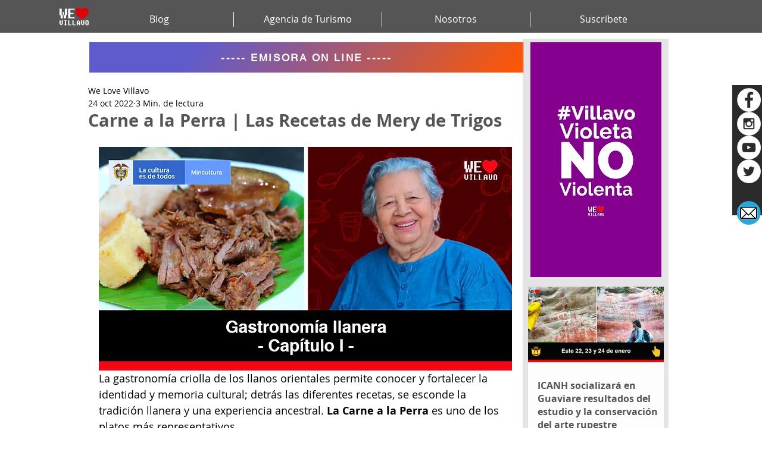

--- FILE ---
content_type: text/html; charset=utf-8
request_url: https://www.google.com/recaptcha/api2/aframe
body_size: 268
content:
<!DOCTYPE HTML><html><head><meta http-equiv="content-type" content="text/html; charset=UTF-8"></head><body><script nonce="RzZ7K9Jcdubn5ylVnY3MUQ">/** Anti-fraud and anti-abuse applications only. See google.com/recaptcha */ try{var clients={'sodar':'https://pagead2.googlesyndication.com/pagead/sodar?'};window.addEventListener("message",function(a){try{if(a.source===window.parent){var b=JSON.parse(a.data);var c=clients[b['id']];if(c){var d=document.createElement('img');d.src=c+b['params']+'&rc='+(localStorage.getItem("rc::a")?sessionStorage.getItem("rc::b"):"");window.document.body.appendChild(d);sessionStorage.setItem("rc::e",parseInt(sessionStorage.getItem("rc::e")||0)+1);localStorage.setItem("rc::h",'1769494600814');}}}catch(b){}});window.parent.postMessage("_grecaptcha_ready", "*");}catch(b){}</script></body></html>

--- FILE ---
content_type: text/css; charset=utf-8
request_url: https://www.welovevillavo.com/_serverless/pro-gallery-css-v4-server/layoutCss?ver=2&id=ath9t-not-scoped&items=3538_5472_3648%7C3738_5472_3648%7C3488_5472_3648%7C3497_5472_3648&container=2218.71875_694_553_720&options=gallerySizeType:px%7CenableInfiniteScroll:true%7CtitlePlacement:SHOW_ON_HOVER%7CarrowsSize:23%7CimageMargin:20%7CgalleryLayout:4%7CscrollDirection:1%7CisVertical:false%7CgallerySizePx:300%7CcubeRatio:1.77%7CcubeType:fit%7CgalleryThumbnailsAlignment:none
body_size: -156
content:
#pro-gallery-ath9t-not-scoped .pro-gallery-parent-container{ width: 694px !important; height: 553px !important; } #pro-gallery-ath9t-not-scoped [data-hook="item-container"][data-idx="0"].gallery-item-container{opacity: 1 !important;display: block !important;transition: opacity .2s ease !important;top: 0px !important;left: 0px !important;right: auto !important;height: 553px !important;width: 830px !important;} #pro-gallery-ath9t-not-scoped [data-hook="item-container"][data-idx="0"] .gallery-item-common-info-outer{height: 100% !important;} #pro-gallery-ath9t-not-scoped [data-hook="item-container"][data-idx="0"] .gallery-item-common-info{height: 100% !important;width: 100% !important;} #pro-gallery-ath9t-not-scoped [data-hook="item-container"][data-idx="0"] .gallery-item-wrapper{width: 830px !important;height: 553px !important;margin: 0 !important;} #pro-gallery-ath9t-not-scoped [data-hook="item-container"][data-idx="0"] .gallery-item-content{width: 830px !important;height: 553px !important;margin: 0px 0px !important;opacity: 1 !important;} #pro-gallery-ath9t-not-scoped [data-hook="item-container"][data-idx="0"] .gallery-item-hover{width: 830px !important;height: 553px !important;opacity: 1 !important;} #pro-gallery-ath9t-not-scoped [data-hook="item-container"][data-idx="0"] .item-hover-flex-container{width: 830px !important;height: 553px !important;margin: 0px 0px !important;opacity: 1 !important;} #pro-gallery-ath9t-not-scoped [data-hook="item-container"][data-idx="0"] .gallery-item-wrapper img{width: 100% !important;height: 100% !important;opacity: 1 !important;} #pro-gallery-ath9t-not-scoped [data-hook="item-container"][data-idx="1"].gallery-item-container{opacity: 1 !important;display: block !important;transition: opacity .2s ease !important;top: 0px !important;left: 850px !important;right: auto !important;height: 553px !important;width: 830px !important;} #pro-gallery-ath9t-not-scoped [data-hook="item-container"][data-idx="1"] .gallery-item-common-info-outer{height: 100% !important;} #pro-gallery-ath9t-not-scoped [data-hook="item-container"][data-idx="1"] .gallery-item-common-info{height: 100% !important;width: 100% !important;} #pro-gallery-ath9t-not-scoped [data-hook="item-container"][data-idx="1"] .gallery-item-wrapper{width: 830px !important;height: 553px !important;margin: 0 !important;} #pro-gallery-ath9t-not-scoped [data-hook="item-container"][data-idx="1"] .gallery-item-content{width: 830px !important;height: 553px !important;margin: 0px 0px !important;opacity: 1 !important;} #pro-gallery-ath9t-not-scoped [data-hook="item-container"][data-idx="1"] .gallery-item-hover{width: 830px !important;height: 553px !important;opacity: 1 !important;} #pro-gallery-ath9t-not-scoped [data-hook="item-container"][data-idx="1"] .item-hover-flex-container{width: 830px !important;height: 553px !important;margin: 0px 0px !important;opacity: 1 !important;} #pro-gallery-ath9t-not-scoped [data-hook="item-container"][data-idx="1"] .gallery-item-wrapper img{width: 100% !important;height: 100% !important;opacity: 1 !important;} #pro-gallery-ath9t-not-scoped [data-hook="item-container"][data-idx="2"].gallery-item-container{opacity: 1 !important;display: block !important;transition: opacity .2s ease !important;top: 0px !important;left: 1700px !important;right: auto !important;height: 553px !important;width: 830px !important;} #pro-gallery-ath9t-not-scoped [data-hook="item-container"][data-idx="2"] .gallery-item-common-info-outer{height: 100% !important;} #pro-gallery-ath9t-not-scoped [data-hook="item-container"][data-idx="2"] .gallery-item-common-info{height: 100% !important;width: 100% !important;} #pro-gallery-ath9t-not-scoped [data-hook="item-container"][data-idx="2"] .gallery-item-wrapper{width: 830px !important;height: 553px !important;margin: 0 !important;} #pro-gallery-ath9t-not-scoped [data-hook="item-container"][data-idx="2"] .gallery-item-content{width: 830px !important;height: 553px !important;margin: 0px 0px !important;opacity: 1 !important;} #pro-gallery-ath9t-not-scoped [data-hook="item-container"][data-idx="2"] .gallery-item-hover{width: 830px !important;height: 553px !important;opacity: 1 !important;} #pro-gallery-ath9t-not-scoped [data-hook="item-container"][data-idx="2"] .item-hover-flex-container{width: 830px !important;height: 553px !important;margin: 0px 0px !important;opacity: 1 !important;} #pro-gallery-ath9t-not-scoped [data-hook="item-container"][data-idx="2"] .gallery-item-wrapper img{width: 100% !important;height: 100% !important;opacity: 1 !important;} #pro-gallery-ath9t-not-scoped [data-hook="item-container"][data-idx="3"]{display: none !important;} #pro-gallery-ath9t-not-scoped .pro-gallery-prerender{height:553px !important;}#pro-gallery-ath9t-not-scoped {height:553px !important; width:694px !important;}#pro-gallery-ath9t-not-scoped .pro-gallery-margin-container {height:553px !important;}#pro-gallery-ath9t-not-scoped .one-row:not(.thumbnails-gallery) {height:563px !important; width:714px !important;}#pro-gallery-ath9t-not-scoped .one-row:not(.thumbnails-gallery) .gallery-horizontal-scroll {height:563px !important;}#pro-gallery-ath9t-not-scoped .pro-gallery-parent-container:not(.gallery-slideshow) [data-hook=group-view] .item-link-wrapper::before {height:563px !important; width:714px !important;}#pro-gallery-ath9t-not-scoped .pro-gallery-parent-container {height:553px !important; width:694px !important;}

--- FILE ---
content_type: text/css; charset=utf-8
request_url: https://www.welovevillavo.com/_serverless/pro-gallery-css-v4-server/layoutCss?ver=2&id=77nm8-not-scoped&items=3569_5472_3648%7C3341_5472_3648%7C3324_5472_3648%7C3503_5472_3648%7C3292_5472_3648&container=2933.71875_694_553_720&options=gallerySizeType:px%7CenableInfiniteScroll:true%7CtitlePlacement:SHOW_ON_HOVER%7CarrowsSize:23%7CimageMargin:20%7CgalleryLayout:4%7CscrollDirection:1%7CisVertical:false%7CgallerySizePx:300%7CcubeRatio:1.77%7CcubeType:fit%7CgalleryThumbnailsAlignment:none
body_size: -47
content:
#pro-gallery-77nm8-not-scoped .pro-gallery-parent-container{ width: 694px !important; height: 553px !important; } #pro-gallery-77nm8-not-scoped [data-hook="item-container"][data-idx="0"].gallery-item-container{opacity: 1 !important;display: block !important;transition: opacity .2s ease !important;top: 0px !important;left: 0px !important;right: auto !important;height: 553px !important;width: 830px !important;} #pro-gallery-77nm8-not-scoped [data-hook="item-container"][data-idx="0"] .gallery-item-common-info-outer{height: 100% !important;} #pro-gallery-77nm8-not-scoped [data-hook="item-container"][data-idx="0"] .gallery-item-common-info{height: 100% !important;width: 100% !important;} #pro-gallery-77nm8-not-scoped [data-hook="item-container"][data-idx="0"] .gallery-item-wrapper{width: 830px !important;height: 553px !important;margin: 0 !important;} #pro-gallery-77nm8-not-scoped [data-hook="item-container"][data-idx="0"] .gallery-item-content{width: 830px !important;height: 553px !important;margin: 0px 0px !important;opacity: 1 !important;} #pro-gallery-77nm8-not-scoped [data-hook="item-container"][data-idx="0"] .gallery-item-hover{width: 830px !important;height: 553px !important;opacity: 1 !important;} #pro-gallery-77nm8-not-scoped [data-hook="item-container"][data-idx="0"] .item-hover-flex-container{width: 830px !important;height: 553px !important;margin: 0px 0px !important;opacity: 1 !important;} #pro-gallery-77nm8-not-scoped [data-hook="item-container"][data-idx="0"] .gallery-item-wrapper img{width: 100% !important;height: 100% !important;opacity: 1 !important;} #pro-gallery-77nm8-not-scoped [data-hook="item-container"][data-idx="1"].gallery-item-container{opacity: 1 !important;display: block !important;transition: opacity .2s ease !important;top: 0px !important;left: 850px !important;right: auto !important;height: 553px !important;width: 830px !important;} #pro-gallery-77nm8-not-scoped [data-hook="item-container"][data-idx="1"] .gallery-item-common-info-outer{height: 100% !important;} #pro-gallery-77nm8-not-scoped [data-hook="item-container"][data-idx="1"] .gallery-item-common-info{height: 100% !important;width: 100% !important;} #pro-gallery-77nm8-not-scoped [data-hook="item-container"][data-idx="1"] .gallery-item-wrapper{width: 830px !important;height: 553px !important;margin: 0 !important;} #pro-gallery-77nm8-not-scoped [data-hook="item-container"][data-idx="1"] .gallery-item-content{width: 830px !important;height: 553px !important;margin: 0px 0px !important;opacity: 1 !important;} #pro-gallery-77nm8-not-scoped [data-hook="item-container"][data-idx="1"] .gallery-item-hover{width: 830px !important;height: 553px !important;opacity: 1 !important;} #pro-gallery-77nm8-not-scoped [data-hook="item-container"][data-idx="1"] .item-hover-flex-container{width: 830px !important;height: 553px !important;margin: 0px 0px !important;opacity: 1 !important;} #pro-gallery-77nm8-not-scoped [data-hook="item-container"][data-idx="1"] .gallery-item-wrapper img{width: 100% !important;height: 100% !important;opacity: 1 !important;} #pro-gallery-77nm8-not-scoped [data-hook="item-container"][data-idx="2"].gallery-item-container{opacity: 1 !important;display: block !important;transition: opacity .2s ease !important;top: 0px !important;left: 1700px !important;right: auto !important;height: 553px !important;width: 830px !important;} #pro-gallery-77nm8-not-scoped [data-hook="item-container"][data-idx="2"] .gallery-item-common-info-outer{height: 100% !important;} #pro-gallery-77nm8-not-scoped [data-hook="item-container"][data-idx="2"] .gallery-item-common-info{height: 100% !important;width: 100% !important;} #pro-gallery-77nm8-not-scoped [data-hook="item-container"][data-idx="2"] .gallery-item-wrapper{width: 830px !important;height: 553px !important;margin: 0 !important;} #pro-gallery-77nm8-not-scoped [data-hook="item-container"][data-idx="2"] .gallery-item-content{width: 830px !important;height: 553px !important;margin: 0px 0px !important;opacity: 1 !important;} #pro-gallery-77nm8-not-scoped [data-hook="item-container"][data-idx="2"] .gallery-item-hover{width: 830px !important;height: 553px !important;opacity: 1 !important;} #pro-gallery-77nm8-not-scoped [data-hook="item-container"][data-idx="2"] .item-hover-flex-container{width: 830px !important;height: 553px !important;margin: 0px 0px !important;opacity: 1 !important;} #pro-gallery-77nm8-not-scoped [data-hook="item-container"][data-idx="2"] .gallery-item-wrapper img{width: 100% !important;height: 100% !important;opacity: 1 !important;} #pro-gallery-77nm8-not-scoped [data-hook="item-container"][data-idx="3"]{display: none !important;} #pro-gallery-77nm8-not-scoped [data-hook="item-container"][data-idx="4"]{display: none !important;} #pro-gallery-77nm8-not-scoped .pro-gallery-prerender{height:553px !important;}#pro-gallery-77nm8-not-scoped {height:553px !important; width:694px !important;}#pro-gallery-77nm8-not-scoped .pro-gallery-margin-container {height:553px !important;}#pro-gallery-77nm8-not-scoped .one-row:not(.thumbnails-gallery) {height:563px !important; width:714px !important;}#pro-gallery-77nm8-not-scoped .one-row:not(.thumbnails-gallery) .gallery-horizontal-scroll {height:563px !important;}#pro-gallery-77nm8-not-scoped .pro-gallery-parent-container:not(.gallery-slideshow) [data-hook=group-view] .item-link-wrapper::before {height:563px !important; width:714px !important;}#pro-gallery-77nm8-not-scoped .pro-gallery-parent-container {height:553px !important; width:694px !important;}

--- FILE ---
content_type: text/css; charset=utf-8
request_url: https://www.welovevillavo.com/_serverless/pro-gallery-css-v4-server/layoutCss?ver=2&id=4hbhm-not-scoped&items=3466_5472_3648%7C3691_2000_1333%7C3282_5472_3648%7C3494_5472_3648%7C3514_2000_1333&container=3648.71875_694_553_720&options=gallerySizeType:px%7CenableInfiniteScroll:true%7CtitlePlacement:SHOW_ON_HOVER%7CarrowsSize:23%7CimageMargin:20%7CgalleryLayout:4%7CscrollDirection:1%7CisVertical:false%7CgallerySizePx:300%7CcubeRatio:1.77%7CcubeType:fit%7CgalleryThumbnailsAlignment:none%7CthumbnailSpacings:0
body_size: -174
content:
#pro-gallery-4hbhm-not-scoped .pro-gallery-parent-container{ width: 694px !important; height: 553px !important; } #pro-gallery-4hbhm-not-scoped [data-hook="item-container"][data-idx="0"].gallery-item-container{opacity: 1 !important;display: block !important;transition: opacity .2s ease !important;top: 0px !important;left: 0px !important;right: auto !important;height: 553px !important;width: 830px !important;} #pro-gallery-4hbhm-not-scoped [data-hook="item-container"][data-idx="0"] .gallery-item-common-info-outer{height: 100% !important;} #pro-gallery-4hbhm-not-scoped [data-hook="item-container"][data-idx="0"] .gallery-item-common-info{height: 100% !important;width: 100% !important;} #pro-gallery-4hbhm-not-scoped [data-hook="item-container"][data-idx="0"] .gallery-item-wrapper{width: 830px !important;height: 553px !important;margin: 0 !important;} #pro-gallery-4hbhm-not-scoped [data-hook="item-container"][data-idx="0"] .gallery-item-content{width: 830px !important;height: 553px !important;margin: 0px 0px !important;opacity: 1 !important;} #pro-gallery-4hbhm-not-scoped [data-hook="item-container"][data-idx="0"] .gallery-item-hover{width: 830px !important;height: 553px !important;opacity: 1 !important;} #pro-gallery-4hbhm-not-scoped [data-hook="item-container"][data-idx="0"] .item-hover-flex-container{width: 830px !important;height: 553px !important;margin: 0px 0px !important;opacity: 1 !important;} #pro-gallery-4hbhm-not-scoped [data-hook="item-container"][data-idx="0"] .gallery-item-wrapper img{width: 100% !important;height: 100% !important;opacity: 1 !important;} #pro-gallery-4hbhm-not-scoped [data-hook="item-container"][data-idx="1"].gallery-item-container{opacity: 1 !important;display: block !important;transition: opacity .2s ease !important;top: 0px !important;left: 850px !important;right: auto !important;height: 553px !important;width: 830px !important;} #pro-gallery-4hbhm-not-scoped [data-hook="item-container"][data-idx="1"] .gallery-item-common-info-outer{height: 100% !important;} #pro-gallery-4hbhm-not-scoped [data-hook="item-container"][data-idx="1"] .gallery-item-common-info{height: 100% !important;width: 100% !important;} #pro-gallery-4hbhm-not-scoped [data-hook="item-container"][data-idx="1"] .gallery-item-wrapper{width: 830px !important;height: 553px !important;margin: 0 !important;} #pro-gallery-4hbhm-not-scoped [data-hook="item-container"][data-idx="1"] .gallery-item-content{width: 830px !important;height: 553px !important;margin: 0px 0px !important;opacity: 1 !important;} #pro-gallery-4hbhm-not-scoped [data-hook="item-container"][data-idx="1"] .gallery-item-hover{width: 830px !important;height: 553px !important;opacity: 1 !important;} #pro-gallery-4hbhm-not-scoped [data-hook="item-container"][data-idx="1"] .item-hover-flex-container{width: 830px !important;height: 553px !important;margin: 0px 0px !important;opacity: 1 !important;} #pro-gallery-4hbhm-not-scoped [data-hook="item-container"][data-idx="1"] .gallery-item-wrapper img{width: 100% !important;height: 100% !important;opacity: 1 !important;} #pro-gallery-4hbhm-not-scoped [data-hook="item-container"][data-idx="2"].gallery-item-container{opacity: 1 !important;display: block !important;transition: opacity .2s ease !important;top: 0px !important;left: 1700px !important;right: auto !important;height: 553px !important;width: 830px !important;} #pro-gallery-4hbhm-not-scoped [data-hook="item-container"][data-idx="2"] .gallery-item-common-info-outer{height: 100% !important;} #pro-gallery-4hbhm-not-scoped [data-hook="item-container"][data-idx="2"] .gallery-item-common-info{height: 100% !important;width: 100% !important;} #pro-gallery-4hbhm-not-scoped [data-hook="item-container"][data-idx="2"] .gallery-item-wrapper{width: 830px !important;height: 553px !important;margin: 0 !important;} #pro-gallery-4hbhm-not-scoped [data-hook="item-container"][data-idx="2"] .gallery-item-content{width: 830px !important;height: 553px !important;margin: 0px 0px !important;opacity: 1 !important;} #pro-gallery-4hbhm-not-scoped [data-hook="item-container"][data-idx="2"] .gallery-item-hover{width: 830px !important;height: 553px !important;opacity: 1 !important;} #pro-gallery-4hbhm-not-scoped [data-hook="item-container"][data-idx="2"] .item-hover-flex-container{width: 830px !important;height: 553px !important;margin: 0px 0px !important;opacity: 1 !important;} #pro-gallery-4hbhm-not-scoped [data-hook="item-container"][data-idx="2"] .gallery-item-wrapper img{width: 100% !important;height: 100% !important;opacity: 1 !important;} #pro-gallery-4hbhm-not-scoped [data-hook="item-container"][data-idx="3"]{display: none !important;} #pro-gallery-4hbhm-not-scoped [data-hook="item-container"][data-idx="4"]{display: none !important;} #pro-gallery-4hbhm-not-scoped .pro-gallery-prerender{height:553px !important;}#pro-gallery-4hbhm-not-scoped {height:553px !important; width:694px !important;}#pro-gallery-4hbhm-not-scoped .pro-gallery-margin-container {height:553px !important;}#pro-gallery-4hbhm-not-scoped .one-row:not(.thumbnails-gallery) {height:563px !important; width:714px !important;}#pro-gallery-4hbhm-not-scoped .one-row:not(.thumbnails-gallery) .gallery-horizontal-scroll {height:563px !important;}#pro-gallery-4hbhm-not-scoped .pro-gallery-parent-container:not(.gallery-slideshow) [data-hook=group-view] .item-link-wrapper::before {height:563px !important; width:714px !important;}#pro-gallery-4hbhm-not-scoped .pro-gallery-parent-container {height:553px !important; width:694px !important;}